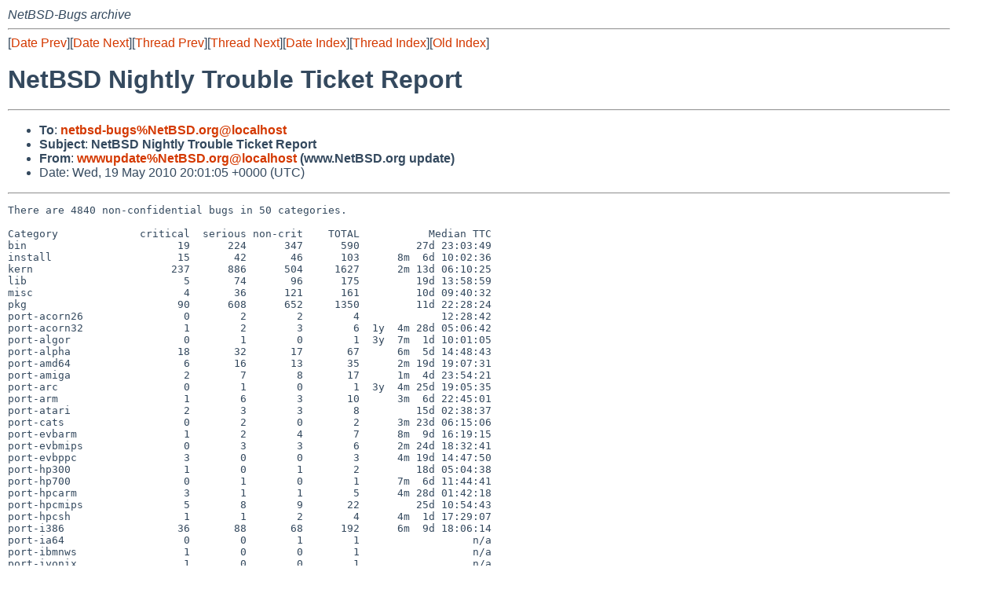

--- FILE ---
content_type: text/html
request_url: http://mail-index.netbsd.org/netbsd-bugs/2010/05/19/msg017598.html
body_size: 7274
content:
<!-- MHonArc v2.6.16 -->
<!--X-Subject: NetBSD Nightly Trouble Ticket Report -->
<!--X-From-R13: jjjhcqngrN@rgPER.bet (jjj.@rgPER.bet hcqngr) -->
<!--X-Date: Wed, 19 May 2010 20:01:07 +0000 (UTC) -->
<!--X-Message-Id: 20100519200105.AFB2463B873@www.NetBSD.org -->
<!--X-Content-Type: text/plain -->
<!--X-Head-End-->
<!DOCTYPE HTML PUBLIC "-//W3C//DTD HTML 4.01 Transitional//EN"
        "http://www.w3.org/TR/html4/loose.dtd">
<html>
<head>
<title>NetBSD Nightly Trouble Ticket Report</title>
<link rel="stylesheet" href="/mailindex.css" type="text/css">
<link rel="shortcut icon" href="/favicon.ico" type="image/x-icon">
</head>
<body>
<!--X-Body-Begin-->
<!--X-User-Header-->
<address>
NetBSD-Bugs archive
</address>
<!--X-User-Header-End-->
<!--X-TopPNI-->
<hr>
[<a href="/netbsd-bugs/2010/05/19/msg017597.html">Date Prev</a>][<a href="/netbsd-bugs/2010/05/19/msg017599.html">Date Next</a>][<a href="/netbsd-bugs/2010/05/18/msg017587.html">Thread Prev</a>][<a href="/netbsd-bugs/2010/05/20/msg017609.html">Thread Next</a>][<a
href="../../../2010/05/date2.html#017598">Date Index</a>][<a
href="../../../2008/01/thread2.html#017598">Thread Index</a>][<a
href="../oindex.html">Old Index</a>]

<!--X-TopPNI-End-->
<!--X-MsgBody-->
<!--X-Subject-Header-Begin-->
<h1>NetBSD Nightly Trouble Ticket Report</h1>
<hr>
<!--X-Subject-Header-End-->
<!--X-Head-of-Message-->
<ul>
<li><strong>To</strong>: <strong><a href="mailto:netbsd-bugs%NetBSD.org@localhost">netbsd-bugs%NetBSD.org@localhost</a></strong></li>
<li><strong>Subject</strong>: <strong>NetBSD Nightly Trouble Ticket Report</strong></li>
<li><strong>From</strong>: <strong><a href="mailto:wwwupdate%NetBSD.org@localhost">wwwupdate%NetBSD.org@localhost</a> (www.NetBSD.org update)</strong></li>
<li>Date: Wed, 19 May 2010 20:01:05 +0000 (UTC)</li>
</ul>
<!--X-Head-of-Message-End-->
<!--X-Head-Body-Sep-Begin-->
<hr>
<!--X-Head-Body-Sep-End-->
<!--X-Body-of-Message-->
<pre>There are 4840 non-confidential bugs in 50 categories.

Category             critical  serious non-crit    TOTAL           Median TTC
bin                        19      224      347      590         27d 23:03:49
install                    15       42       46      103      8m  6d 10:02:36
kern                      237      886      504     1627      2m 13d 06:10:25
lib                         5       74       96      175         19d 13:58:59
misc                        4       36      121      161         10d 09:40:32
pkg                        90      608      652     1350         11d 22:28:24
port-acorn26                0        2        2        4             12:28:42
port-acorn32                1        2        3        6  1y  4m 28d 05:06:42
port-algor                  0        1        0        1  3y  7m  1d 10:01:05
port-alpha                 18       32       17       67      6m  5d 14:48:43
port-amd64                  6       16       13       35      2m 19d 19:07:31
port-amiga                  2        7        8       17      1m  4d 23:54:21
port-arc                    0        1        0        1  3y  4m 25d 19:05:35
port-arm                    1        6        3       10      3m  6d 22:45:01
port-atari                  2        3        3        8         15d 02:38:37
port-cats                   0        2        0        2      3m 23d 06:15:06
port-evbarm                 1        2        4        7      8m  9d 16:19:15
port-evbmips                0        3        3        6      2m 24d 18:32:41
port-evbppc                 3        0        0        3      4m 19d 14:47:50
port-hp300                  1        0        1        2         18d 05:04:38
port-hp700                  0        1        0        1      7m  6d 11:44:41
port-hpcarm                 3        1        1        5      4m 28d 01:42:18
port-hpcmips                5        8        9       22         25d 10:54:43
port-hpcsh                  1        1        2        4      4m  1d 17:29:07
port-i386                  36       88       68      192      6m  9d 18:06:14
port-ia64                   0        0        1        1                  n/a
port-ibmnws                 1        0        0        1                  n/a
port-iyonix                 1        0        0        1                  n/a
port-m68k                   3        1        0        4      2m  4d 14:35:11
port-mac68k                 6       14        6       26         21d 06:25:09
port-macppc                10       24       11       45      7m 25d 01:55:40
port-mips                   1        2        2        5      6m 16d 10:47:33
port-mipsco                 0        1        0        1  1y  1m  7d 02:24:07
port-newsmips               1        0        0        1         29d 02:42:14
port-next68k                0        1        3        4      1m 26d 17:28:26
port-pmax                   0        1        0        1      1m  1d 18:05:29
port-powerpc                1        8        3       12      1m 25d 14:27:42
port-prep                   1        0        0        1  1y  3m 27d 03:56:26
port-sgimips                1        3        3        7      3m 28d 19:02:49
port-shark                  0        3        2        5      3m  5d 09:45:56
port-sparc                 13       16        9       38      2m 24d 00:38:34
port-sparc64                4       13        2       19      2m  7d 01:38:43
port-sun2                   0        0        1        1         16d 22:09:29
port-sun3                   0        1        3        4      1m 22d 03:04:54
port-vax                    4        9        6       19      5m 24d 09:08:34
port-xen                    0       10        5       15      1m  1d 08:05:32
security                    1        4        7       12      1m 23d 00:00:26
standards                   1       10       29       40      1m 20d 20:39:50
toolchain                  16       50       45      111      3m  4d 02:28:31
xsrc                        8       28       31       67         12d 23:05:19
TOTAL                     523     2245     2072     4840

</pre>
<!--X-Body-of-Message-End-->
<!--X-MsgBody-End-->
<!--X-Follow-Ups-->
<hr>
<!--X-Follow-Ups-End-->
<!--X-References-->
<!--X-References-End-->
<!--X-BotPNI-->
<hr>
<ul>
<li>Prev by Date:
<strong><a href="/netbsd-bugs/2010/05/19/msg017597.html">Re: lib/42434</a></strong>
</li>
<li>Next by Date:
<strong><a href="/netbsd-bugs/2010/05/19/msg017599.html">Re: misc/43324 (5.1_RC1 set list breakage)</a></strong>
</li>

<li>Previous by Thread:
<strong><a href="/netbsd-bugs/2010/05/18/msg017587.html">NetBSD Nightly Trouble Ticket Report</a></strong>
</li>
<li>Next by Thread:
<strong><a href="/netbsd-bugs/2010/05/20/msg017609.html">NetBSD Nightly Trouble Ticket Report</a></strong>
</li>

<li>Indexes:
<ul>
<li><a href="../../../2010/05/date2.html#017598">
<strong>reverse Date</strong></a></li>
<li><a href="../../../2008/01/thread2.html#017598">
<strong>reverse Thread</strong></a></li>
<li><a href="../oindex.html">
<strong>Old Index</strong></a></li>
</ul>
</li>
</ul>

<!--X-BotPNI-End-->
<!--X-User-Footer-->
<strong>
<a href="/index.html">Home</a> |
<a href="../../../index.html">Main Index</a> |
<a href="../../../tindex.html">Thread Index</a> |
<a href="../../../oindex.html">Old Index</a>
</strong>
<!--X-User-Footer-End-->
</body>
</html>
